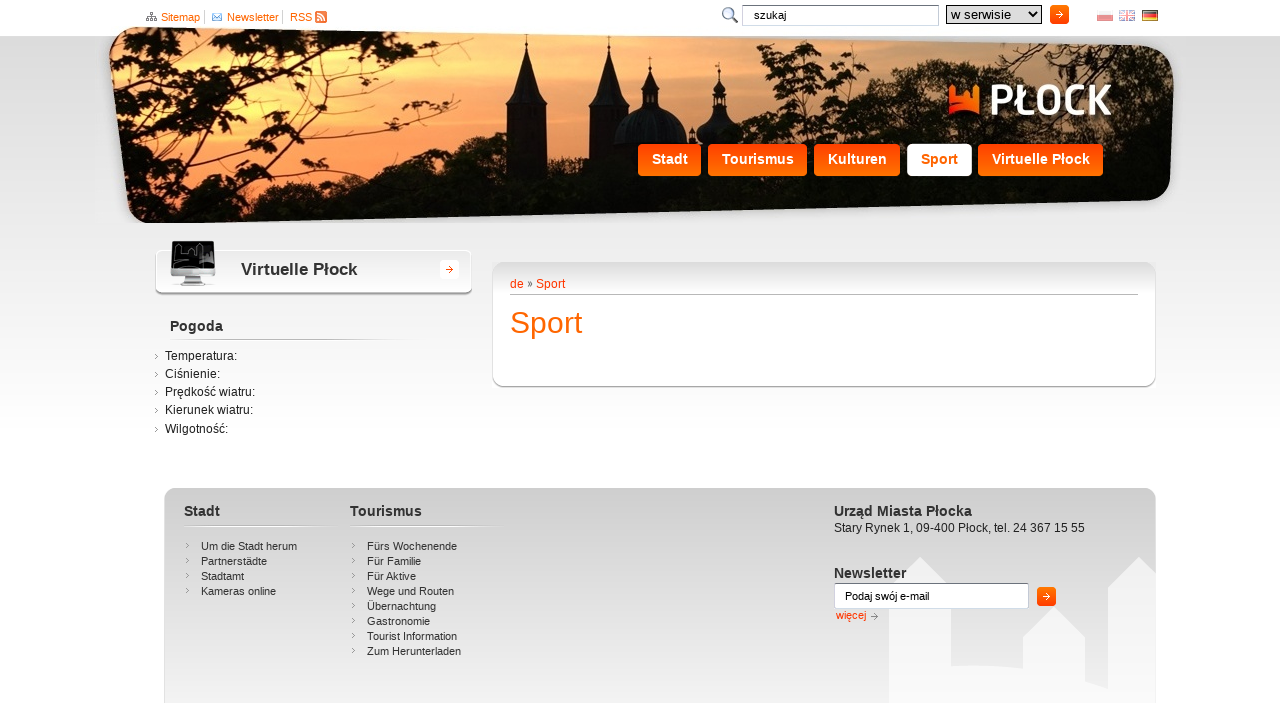

--- FILE ---
content_type: text/html; charset=utf-8
request_url: http://old.plock.eu/de/sport_de.html
body_size: 3460
content:
<?xml version="1.0" encoding="utf-8"?>
<!DOCTYPE html PUBLIC "-//W3C//DTD XHTML 1.0 Transitional//EN" "http://www.w3.org/TR/xhtml1/DTD/xhtml1-transitional.dtd">
<html xmlns="http://www.w3.org/1999/xhtml" xml:lang="de" lang="de">
	<head>
		<base href="http://old.plock.eu/" />
		<title>Sport - Portal Integracyjny PŁOCK</title>
		<meta http-equiv="Content-Language" content="de" />
		<meta http-equiv="Content-Type" content="text/html; charset=utf-8" />
		<meta http-equiv="Content-Style-Type" content="text/css" />
		<meta name="author" content="KAMIKAZE Agencja Interaktywna" />
		<meta name="keywords" content="" />
		<meta name="description" content="" />
			<link rel="alternate" type="application/rss+xml" href="http://old.plock.eu/de/artiklen/rss,23.xml" title="Artykuły" />
				<link rel="stylesheet" type="text/css" href="./css/style.css" media="all" />
			<link rel="stylesheet" type="text/css" href="./css/common.css" media="all" />
							<script type="text/javascript" src="./js/external/mootools-1.2-core.js"></script>
					<script type="text/javascript" src="./js/common/common.js"></script>
					<script type="text/javascript" src="./js/common/swfobject.js"></script>
					<script type="text/javascript" src="./js/keyboard_navigation.js"></script>
					<script type="text/javascript" src="./js/main_menu_auto_width.js"></script>
					<script type="text/javascript" src="./js/external/mootools-1.2-assets.js"></script>
					<script type="text/javascript" src="./js/common/popup_image.js"></script>
			<script type="text/javascript" src="http://ajax.cdnjs.com/ajax/libs/json2/20110223/json2.js"></script>
	</head>
	<body>
				<div id="body-container">	
						<div id="wrapper">
				<p id="skipNav">
					<a href="de/sport_de.html#content">Przejdź do treści</a>
				</p>
				<div id="topNav">
					<h2 class="hidden">Zmiana języka</h2>
					<ul id="langs">
												<li>
							<a class="flag" id="pl" hreflang="pl" href="pl/" title="Zmień wersję językową na pl">Zmień wersję językową na pl</a>
						</li>
												<li>
							<a class="flag" id="en" hreflang="en" href="en/" title="Zmień wersję językową na en">Zmień wersję językową na en</a>
						</li>
												<li>
							<a class="flag active" id="de" hreflang="de" href="de/" title="Zmień wersję językową na de">Zmień wersję językową na de</a>
						</li>
											</ul>
					<h2 class="hidden">Wyszukiwarka</h2>
					<form action="de/suche.html" method="get">
	<div>
		<p class="form-item input-text">
						<label for="targeted-search-component-global_search_query" class="hidden">Szukana fraza:</label> 
			<input class="text-input" type="text" id="targeted-search-component-global_search_query" name="search_query" value="szukaj"/>

						<label for="targeted-search-component-search_target" class="hidden">Szukaj w</label>
			<span class="field-select">
				<span class="field">
					<select name="search_target" id="targeted-search-component-search_target">
												<option value="5">w serwisie</option>
												<option value="8">Stadt</option>
												<option value="13">Tourismus</option>
												<option value="14">Investitionen</option>
											</select>
				</span>
			</span>
						
		</p>
		
		<p class="form-item input-submit">
			<input type="submit" value="Szukaj" class="asArrow" />
		</p>
	</div>
</form>
										<h2 class="hidden">Menu główne</h2>
					<ul>
						<li class="first"><a href="de/sitemap_de.html" 
								class="withIcon sitemap" title="Sitemap"
								>Sitemap</a></li><li><a href="de/newsletter_de.html" 
								class="withIcon newsletter" title="Newsletter"
								>Newsletter</a></li><li><a href="de/artiklen/rss,23.xml" class="withIcon rss" 
								title="Kanał RSS">RSS</a></li>											</ul>
				</div>
				<div id="header">
					<div id="headerBackground" class="night">
						<a href="#" id="homeLink">Strona główna</a>
						<div id="priNav">
							<h2 class="hidden">Menu główne</h2>
							<ul class="level_0">

		
				
	                
	
	<li class="first "><a href="de/stadt.html" title="Stadt">
					Stadt
			</a>
	<ul class="level_1">

		
				
	                
	
	<li class="first "><a href="de/um_die_stadt_herum.html" title="Um die Stadt herum">
					<span class="page-icon"
	style="background-image: url('./img/page_icons_white/o_miescie.png')"
>&nbsp;</span>
Um die Stadt herum
			</a>
	</li>
	
	
				
	                
	
	<li class=""><a href="de/partnerstdte.html" title="Partnerstädte">
					<span class="page-icon"
	style="background-image: url('./img/page_icons_white/miasto.png')"
>&nbsp;</span>
Partnerstädte
			</a>
	</li>
	
	
				
	                
	
	<li class=""><a href="de/stadtamt.html" title="Stadtamt">
					<span class="page-icon"
	style="background-image: url('./img/page_icons_white/wladze_miasta.png')"
>&nbsp;</span>
Stadtamt
			</a>
	</li>
	
	
				
	                
	
	<li class="last "><a href="de/kameras_online.html" title="Kameras online">
					<span class="page-icon"
	style="background-image: url('./img/page_icons_white/miasto.png')"
>&nbsp;</span>
Kameras online
			</a>
	</li>
	
</ul>
</li>
	
	
				
	                
	
	<li class=""><a href="de/tourismus.html" title="Tourismus">
					Tourismus
			</a>
	<ul class="level_1">

		
				
	                
	
	<li class="first "><a href="de/frs_wochenende.html" title="Fürs Wochenende">
					<span class="page-icon"
	style="background-image: url('./img/page_icons_white/na_weekend.png')"
>&nbsp;</span>
Fürs Wochenende
			</a>
	</li>
	
	
				
	                
	
	<li class=""><a href="de/fr_familie.html" title="Für Familie">
					<span class="page-icon"
	style="background-image: url('./img/page_icons_white/dla_rodziny.png')"
>&nbsp;</span>
Für Familie
			</a>
	</li>
	
	
				
	                
	
	<li class=""><a href="de/fr_aktive.html" title="Für Aktive">
					<span class="page-icon"
	style="background-image: url('./img/page_icons_white/dla_aktywnych.png')"
>&nbsp;</span>
Für Aktive
			</a>
	</li>
	
	
				
	                
	
	<li class=""><a href="de/wege_und_routen.html" title="Wege und Routen">
					<span class="page-icon"
	style="background-image: url('./img/page_icons_white/turystyka.png')"
>&nbsp;</span>
Wege und Routen
			</a>
	</li>
	
	
				
	                
	
	<li class=""><a href="de/bernachtung.html" title="Übernachtung">
					<span class="page-icon"
	style="background-image: url('./img/page_icons_white/noclegi.png')"
>&nbsp;</span>
Übernachtung
			</a>
	</li>
	
	
				
	                
	
	<li class=""><a href="de/gastronomie.html" title="Gastronomie">
					<span class="page-icon"
	style="background-image: url('./img/page_icons_white/gastronomia.png')"
>&nbsp;</span>
Gastronomie
			</a>
	</li>
	
	
				
	                
	
	<li class=""><a href="de/tourist_information_de.html" title="Tourist Information">
					<span class="page-icon"
	style="background-image: url('./img/page_icons_white/turystyka.png')"
>&nbsp;</span>
Tourist Information
			</a>
	</li>
	
	
				
	                
	
	<li class="last "><a href="de/_zum_herunterladen.html" title="Zum Herunterladen">
					<span class="page-icon"
	style="background-image: url('./img/page_icons_white/turystyka.png')"
>&nbsp;</span>
Zum Herunterladen
			</a>
	</li>
	
</ul>
</li>
	
	
				
	                
	
	<li class=""><a href="de/kulturen.html" title="Kulturen">
					Kulturen
			</a>
	<ul class="level_1">

		
				
	                
	
	<li class="first "><a href="de/museen.html" title="Museen">
					<span class="page-icon"
	style="background-image: url('./img/page_icons_white/muzeum.png')"
>&nbsp;</span>
Museen
			</a>
	</li>
	
	
				
	                
	
	<li class="last "><a href="de/kulturinstitutionen.html" title="Kulturinstitutionen">
					<span class="page-icon"
	style="background-image: url('./img/page_icons_white/kultura.png')"
>&nbsp;</span>
Kulturinstitutionen
			</a>
	</li>
	
</ul>
</li>
	
	
				
	                
	
	<li class="current"><a href="de/sport_de.html" title="Sport">
					Sport
			</a>
	<ul class="level_1">

		
				
	                
	
	<li class="first "><a href="de/handballspiel.html" title="Handballspiel">
					<span class="page-icon"
	style="background-image: url('./img/page_icons_white/pilka_reczna.png')"
>&nbsp;</span>
Handballspiel
			</a>
	</li>
	
	
				
	                
	
	<li class=""><a href="de/fuballspiel.html" title="Fußballspiel">
					<span class="page-icon"
	style="background-image: url('./img/page_icons_white/pilka_nozna.png')"
>&nbsp;</span>
Fußballspiel
			</a>
	</li>
	
	
				
	                
	
	<li class=""><a href="de/die_plocker_fuballakademie.html" title="Die Plocker Fußballakademie">
					<span class="page-icon"
	style="background-image: url('./img/page_icons_white/plocka_akademia_pilki_noznej.png')"
>&nbsp;</span>
Die Plocker Fußballakademie
			</a>
	</li>
	
	
				
	                
	
	<li class="last "><a href="de/sportsttten.html" title="Sportstätten">
					<span class="page-icon"
	style="background-image: url('./img/page_icons_white/obiekty_sportowe.png')"
>&nbsp;</span>
Sportstätten
			</a>
	</li>
	
</ul>
</li>
	
	
				
	                
	
	<li class="last "><a href="de/virtuelle_plock.html" title="Virtuelle Płock">
					Virtuelle Płock
			</a>
	</li>
	
</ul>

						</div>
						<div id="subMenuBg"></div>
					</div>
				</div>
								<div id="content">
										<div class="contentBox withDarkBg">
						<div class="contentBoxInner">
							<div class="boxContent">
																<ul class="path">
	<li class="first">
		<a href="de/index_de.html">de</a>
	</li> 
	<li>
		<a href="de/sport_de.html">Sport</a>
	</li> 
</ul>
<hr />

								<h1 class="pageTitle">Sport</h1>

							</div>
						</div>
						<div class="contentBoxBottom"></div>
					</div>
					<div class="clear"></div>
										<br class="clear" />
				</div>
				<div class="sidebar">
										<div>
						<ul>
		<li class="ctaWrapper">
		<a href="de/virtuelle_plock.html" title="Virtuelle Płock">
			<span>Virtuelle Płock</span>
			<img src="./files/3/9f8f7962d0e924a716fee643c934549a.png" alt="Virtuelle Płock"/>
		</a>
	</li>
	
	</ul>
					</div>
										<div class="weather" id="weather">
													<h2>Pogoda</h2>
							<div class="weather-component">
	<img src="" alt="" />
	<ul>
		<li>Temperatura: </li>
		<li>Ciśnienie: </li>
		<li>Prędkość wiatru: </li>
		<li>Kierunek wiatru: </li>
		<li>Wilgotność: </li>
	</ul>
	<div class="clear"></div>
</div>	
											</div>
															<div class="sidebarBox">
						
					</div>
									</div>
				<div class="clear"></div>
				<div id="footer">
					<div id="footerBox">
						<div id="footerInner">
							<div class="box rFloated">
								<h2>Urząd Miasta Płocka</h2>
								

<div class="text ">

	Stary Rynek 1, 09-400 Płock, tel. 24 367 15 55<br />

	
</div>

								<div class="newsletter-component">
	<form action="de/newsletter_de.html" method="post">
		<h2>Newsletter</h2>
		<div>
			<label for="newsletter-component-email">Adres e-mail</label>
			<input type="text" class="text-input" name="email" id="newsletter-component-email" value="Podaj swój e-mail" />
			<input type="submit" value="Zapisz się" />
		</div>
				<p>
			<a href="de/newsletter_de.html" 
				title="Szczegóły newsletter'a"
				class="details"
			>więcej</a>
		</p>
			</form>
</div>
								
							</div>
														<div class="box">
								<h2>Stadt</h2>	
<ul class="level_0">

		
				
	                
	
	<li class=""><a href="de/um_die_stadt_herum.html" title="Um die Stadt herum">
					Um die Stadt herum
			</a>
	</li>
	
	
				
	                
	
	<li class=""><a href="de/partnerstdte.html" title="Partnerstädte">
					Partnerstädte
			</a>
	</li>
	
	
				
	                
	
	<li class=""><a href="de/stadtamt.html" title="Stadtamt">
					Stadtamt
			</a>
	</li>
	
	
				
	                
	
	<li class="last "><a href="de/kameras_online.html" title="Kameras online">
					Kameras online
			</a>
	</li>
	
</ul>

							</div>
														<div class="box">
								<h2>Tourismus</h2>	
<ul class="level_0">

		
				
	                
	
	<li class=""><a href="de/frs_wochenende.html" title="Fürs Wochenende">
					Fürs Wochenende
			</a>
	</li>
	
	
				
	                
	
	<li class=""><a href="de/fr_familie.html" title="Für Familie">
					Für Familie
			</a>
	</li>
	
	
				
	                
	
	<li class=""><a href="de/fr_aktive.html" title="Für Aktive">
					Für Aktive
			</a>
	</li>
	
	
				
	                
	
	<li class=""><a href="de/wege_und_routen.html" title="Wege und Routen">
					Wege und Routen
			</a>
	</li>
	
	
				
	                
	
	<li class=""><a href="de/bernachtung.html" title="Übernachtung">
					Übernachtung
			</a>
	</li>
	
	
				
	                
	
	<li class=""><a href="de/gastronomie.html" title="Gastronomie">
					Gastronomie
			</a>
	</li>
	
	
				
	                
	
	<li class=""><a href="de/tourist_information_de.html" title="Tourist Information">
					Tourist Information
			</a>
	</li>
	
	
				
	                
	
	<li class="last "><a href="de/_zum_herunterladen.html" title="Zum Herunterladen">
					Zum Herunterladen
			</a>
	</li>
	
</ul>

							</div>
														<div class="box">
								
							</div>
													</div>
						<div id="footerBoxBottom"></div>
					</div>
				</div>
				<div id="footerSign">

</div>
				<div class="copyrights">
					Wykonanie: <a href="http://kamikaze.com.pl/" rel="external">Kamikaze</a>
				</div>
			</div>
		</div>
		<script type="text/javascript">
			
			if (typeof(I18n) == 'undefined') {
				var I18n = {};
			}
			
			
			I18n['zdjęcie'] = 'zdjęcie';
			I18n['zamknij'] = 'zamknij';
		</script>
		<script type="text/javascript">
		
		  var _gaq = _gaq || [];
		  _gaq.push(['_setAccount', 'UA-24781595-2']);
		  _gaq.push(['_trackPageview']);
		
		  (function() {
		    var ga = document.createElement('script'); ga.type = 'text/javascript'; ga.async = true;
		    ga.src = ('https:' == document.location.protocol ? 'https://ssl' : 'http://www') + '.google-analytics.com/ga.js';
		    var s = document.getElementsByTagName('script')[0]; s.parentNode.insertBefore(ga, s);
		  })();
		
		</script>		



<!-- (c) 2008 Gemius SA / gemiusHeatMap(GHM+XY) / http://www.plock.eu -->
<script type="text/javascript">
var ghmxy_align = 'center';
var ghmxy_type = 'absolute';
var ghmxy_identifier = 'bV2anwNxW_Aa4uRFVMX1pJQJ7_Z661uJbBB3jE39EWj.B7';
</script>
<script type="text/javascript" src="http://ghmpl.hit.gemius.pl/hmapxy.js"></script>



	</body>
</html>

--- FILE ---
content_type: text/css
request_url: http://old.plock.eu/css/style.css
body_size: 9127
content:
html, body, div, span, 
h1, h2, h3, h4, h5, h6, p, a, cite, code, img, dl, dt, dd, ol, ul, li,
fieldset, form, label, legend, table, caption, tbody, tfoot, thead, tr, th, td, abbr {
	margin: 0;
	padding: 0;
	font-weight: inherit;
	font-style: inherit;
	font-family: inherit;
}

html {
	margin: 0;
	padding: 0;	
	height: 100%;
}

body {
	font-size: 12px;
	font-family: Arial, Verdana, Sans-serif;
	margin: 0;
	padding: 0;
	color: #222;
	height: 100%;
}


/* reset styles */
abbr {
	border: 0px;
	text-decoration: none;
}
table {
	border-collapse: separate;
	border-spacing: 0;
}
caption, th, td {
	text-align: left;
	font-weight: normal;
}
blockquote:before, blockquote:after,
q:before, q:after { content: ""; }
blockquote, q { quotes: "" ""; }
.clear { clear: both; margin: 0 !important; font-size: 0.01em; height: 0;}
a img, fieldset { border: 0; }
li.last { border: 0 !important; }
ul, ol { list-style: none; }

#body-container {
	background: #fff url(../img/html_bg.png) 0 36px repeat-x;	
}

/* useful classes and styles */
.striked {
	font-style: normal;
	text-decoration: line-through;	
}
.rFloated { float: right !important; }
.lFloated { float: left !important; }
.center { text-align: center !important; }
.right { text-align: right !important; }
.left { text-align: left !important; }
.inline { 
    display: inline-block !important; 
    vertical-align: middle !important; 
}
.active { 
    text-decoration: none !important;
    cursor: default !important;
}
.asUppercase { text-transform: uppercase !important; }
.withIcon { 
	display: inline-block;
	background: transparent url(../img/pictograms_bgs.png) 0 0 no-repeat; 
}
.noMargin { margin: 0 !important; }

.newsletter-component label,
.hidden {
	display: none !important;
}

.field-select .field {
	display: inline-block;
}
#content .field-select .field select {
	width: 158px;
	height: 20px;
	position: absolute;
	left: 0;
	top: 0;
	vertical-align: top;
	font-size: 1em;
	/*opacity: 0;*/
	-khtml-opacity:0; 
	-moz-opacity:0; 
	-ms-filter:"alpha(opacity=0)";
	filter:alpha(opacity=0);
	filter: progid:DXImageTransform.Microsoft.Alpha(opacity=0);
	opacity:0;
	z-index: 2;
	cursor: pointer;
}
.field-select .faux {
	display: inline-block;
	width: 100%;
	height: 17px;
	padding: 5px 0 0 0;
	float: none;
	position: absolute;
	left: 0;
	top: 0;
	background: transparent url(../img/customSelectArrow_bg.png) 94% 60% no-repeat;
	border: none;
	color: #777;
	z-index: -1;
	cursor: pointer;
}

#content .field-select .faux { z-index: 0; }
.sidebar .field-select .field { height: 22px; }
.sidebar .field-select .faux { background-position: 90% 50%; }

.field-select:hover .faux { color: #000; }

.field-select .faux span {
	height: auto;
	background: transparent;
	border: none;
	overflow: hidden;
	text-align: left;
	margin-left: 5px;
}

input[type=text]:focus,
input[type=password]:focus,
textarea:focus { color: #000; }

input[type=button], 
input[type=submit] { 
    cursor: pointer;
    vertical-align: middle;
}

input[type=submit] {
	border: 0;
	color: #fff;
	background: #ff3c00	url(../img/submitButton_bg.png) 0 0 repeat-x;	
	padding: 0.25em 0.75em;
	margin: 0.25em 0;
}

input[type=submit].search {
	margin: 0 0 0 0;
	padding: 0 0 2px 0;
	border: 0;
	width: 65px;
	height: 22px;
	line-height: 22px;
	text-indent: -7px;
	background: url(../img/submit_button_search_bg.png) 0 0 no-repeat;
}

input[type=submit].newsletter.submit {
	margin: 0 0 0 0;
	padding: 0 0 2px 0;
	border: 0;
	width: 65px;
	height: 22px;
	line-height: 22px;
	text-indent: -7px;
	background: url(../img/submit_button_search_bg.png) 0 0 no-repeat;
}

.newsletter-component input[type=submit],
input[type=submit].asArrow {
	text-indent: -3000px;
	width: 19px;
	height: 19px;
	background: transparent url(../img/submitArrow_bg.png) 0 0 no-repeat;
	margin-left: 5px;
	color: #fff;
	font-size: 1px;
}

.newsletter-component input[type=submit] {
	*position: relative;
	*top: -6px;
	*left: 5px;
}

input[type=submit].withArrow {
	padding: 0 0 0 8px;
	width: 65px;
	height: 22px;
	background: transparent url(../img/submitWithArrow_bg.png) 0 0 no-repeat;
	text-align: left;
}


input[type=button] {
	text-indent: -3000px;
	border: 0;
	width: 19px;
	height: 19px;
	background: transparent url(../img/pictograms_bgs.png) 0 -404px no-repeat;	
}

#topNav input[type=text] { margin-right: 0.35em; }


a:link {
	color: #ff3700;
	text-decoration: none;	
}
a:hover { text-decoration: underline; }
a:visited { 
	color: #666;
	text-decoration: none;
}

.newsArchive a:visited,
.newsBox a:visited {
	color: #ff3700;
}

a:visited:hover { text-decoration: underline; }
a.noVis, #tagsBox a { 
	color: #ff3700 !important;
}

#skipNav {
	position: absolute;	
	top: 0;
	left: -3000px;
}
	

#wrapper {
	width: 1090px;
	margin: 0 auto;
	position: relative;
}

#topNav {
	padding-top: 5px;
	height: 31px;
	padding-left: 2em;
}

#topNav #langs {
	float: right; 
}

#langs a {
	background-image: url(../img/pictograms_bgs.png);
	width: 16px;
	height: 11px;
	display: block;
	float: left;
	text-indent: -3000px;
	margin: 7px 0.45em 0 0.25em;
	background-repeat: no-repeat;
	/*opacity: 0.5;*/
	-khtml-opacity:.50; 
	-moz-opacity:.50; 
	-ms-filter:"alpha(opacity=50)";
	filter:alpha(opacity=50);
	filter: progid:DXImageTransform.Microsoft.Alpha(opacity=0.5);
	opacity:.50;
}
#langs a:hover,
#langs a.active {
	/*opacity: 1;*/
	-khtml-opacity:1; 
	-moz-opacity:1; 
	-ms-filter:"alpha(opacity=100)";
	filter:alpha(opacity=100);
	filter: progid:DXImageTransform.Microsoft.Alpha(opacity=1);
	opacity:1;
}


#pl { background-position: 0 -334px; }
#en { background-position: 0 -272px; }
#de { background-position: 0 -303px; }



#topNav form { float: right; }
#topNav form > div { 
	height: 100%; 
	padding-left: 20px;
	background: transparent url(../img/pictograms_bgs.png) 0 -234px no-repeat;
}

	#topNav form p {
		display: inline;
	}

	#topNav form > div * {
		vertical-align: top;
	}

#topNav ul { 
	list-style: none; 
	display: block;
	float: left;
	margin: 5px 2em 0 2em;
}
#topNav a {	font-size: 11px; }
#topNav li {
	display: inline;
	border-left: 1px solid #d2d2d2;
	padding-left: 4px;
	*padding-left: 8px;
}

#topNav #langs li,
#topNav li.first {
	display: inline;
	border-left: 0;
	padding-left: 0;
}

#topNav ul a { color: #f60; margin: 0 0.3em; }
#topNav ul a:hover { text-decoration: underline; }
#topNav ul a.withIcon { padding-left: 15px; }
#topNav ul a.sitemap { background-position: 0 -147px; }
#topNav ul a.newsletter { background-position: 0 -175px; }
#topNav ul a.rss { 
	background-position: 100% -205px; 
	padding: 0 15px 0 0;
}

#header {
	height: 202px;
	position: relative;
	z-index: 20;
}


#headerBackground {
	width: 1091px;
	height: 197px;
	position: absolute;
	top: -10px;
	left: 0;
	background: transparent url('../img/header_background_day.jpg') 0 0 no-repeat;
}

#headerBackground.night {
	background-image: url('../img/header_background_night.jpg');
}

#homeLink {
	text-indent: -9999px;
	display: block;
	width: 190px;
	height: 60px;
	position: absolute;
	right: 65px;
	top: 43px;
}

#priNav {
	position: absolute;
	height: 32px;
	width: 878px;
	left: 132px;
	top: 115px;
	font-size: 14px;
}

#priNav a {
	color: inherit;
	color: #fff;
	padding: 0 9px 0 16px;
	background: transparent url(../img/background_primary_navigation.png) 0 0 no-repeat;
	display: block;
	height: 36px;
	line-height: 36px;
	font-weight: bold;
	text-decoration: none;
}

#priNav ul.level_0 {
	float: right;
}

#priNav ul.level_0 li {
	float: left;
	height: 36px;
	background: green;
	margin-left: 3px;
	padding: 0 6px 0 0;
	background: transparent url(../img/background_primary_navigation.png) right -36px no-repeat;
}

#priNav ul.level_0 li.current,
#priNav ul.level_0 li.rolledDown,
#priNav ul.level_0 li.keypressed,
#priNav ul.level_0 li:hover {
	background-position: right -108px;
	position: relative;
}

#priNav ul.level_0 li.current a,
#priNav ul.level_0 li.rolledDown a,
#priNav ul.level_0 li.keypressed a,
#priNav ul.level_0 li:hover a {
	background-position: 0 -72px;
	color: #ff6501;
}

#thumbsWrapper {
	float: right;
	width: 130px;	
}
#thumbsWrapper img { display: block; }
#thumbsWrapper a {
	display: block;
	margin: 0 0 9px 0;	
	/*opacity: 0.6;*/
	-khtml-opacity:.60; 
	-moz-opacity:.60; 
	-ms-filter:"alpha(opacity=60)";
	filter:alpha(opacity=60);
	filter: progid:DXImageTransform.Microsoft.Alpha(opacity=0.6);
	opacity:.60;
}
#thumbsWrapper a:hover,
#thumbsWrapper a.active {
	/*opacity: 1;*/
	-khtml-opacity:1; 
	-moz-opacity:1; 
	-ms-filter:"alpha(opacity=100)";
	filter:alpha(opacity=100);
	filter: progid:DXImageTransform.Microsoft.Alpha(opacity=1);
	opacity:1;
}

.bigPhotoWrapper {
	height: 310px;
	margin-right: 138px;	
	position: relative;
}
.bigPhotoWrapper img {
	position: absolute;
	z-index: 0;
	top: 0px;
	left: 0;	
}

.bigPhotoWrapper.active {
	display: block;
}

.bigPhotoWrapper.inactive {
	display: none;
}

.descriptionBox {
	position: absolute;
	bottom: 0;
	left: 0;
	z-index: 1;
	background: transparent url(../img/opacityWhite85_bg.png) 0 0 repeat;	
	color: #666;
	padding: 10px;
	width: 480px !important;
	width: 500px;
}

#content .descriptionBox h2 { margin: 0; }
#content .descriptionBox p { margin: 0; }
#content .descriptionBox .date { 
	margin-bottom: 0.5em; 
	margin-top: 0;
}

.descriptionBox h2 a { 
	font-size: 16px;
	font-weight: bold; 
}


/* typo */

#content h1,
#content h2 { color: #f60; }

#content h1 {
	font-size: 30px;
	margin: 0 0 0.15em 0;
	padding-bottom: 0.5em;	
}

#content h2 { 
	font-size: 19px;
	margin: 1em 0 0 0;
}
#content h2 span {
	font-size: 11px;
	color: #333;	
}
.star {	
	display: inline-block;
	width: 16px;
	height: 13px;
	background: transparent url(../img/star_bg.png) 0 50% no-repeat;
	vertical-align: middle;
	margin-top: -4px;
	text-indent: -9999px;
}

#content h3 {
	font-size: 16px;
	color: #333;
	margin: 1em 0 0.35em 0;	
}

#content h3.noMargin {
	font-size: 14px;
	font-weight: bold;	
}

#content .newsBox h2,
.sidebar h2,
#footer h2 {
	font-size: 14px;
	font-weight: bold;
	color: #333;	
	margin: 0 0 0.15em 0;
}

.sidebar h2 { clear: both; }

h2 a { font-weight: normal; }

#content .text p {
	color: #333;	
	margin: 1.4em 0 1.75em 0;
	line-height: 1.5;
}

#content .ilu img { border: 4px #d7d1c7 solid; }
#content .ilu p { 
	font-size: 11px; 
	padding: 0 0.15em;
}


#content .text p a { text-decoration: underline; }
#content .text p a:hover { color: #555; }

/*
#content ul, #content ol {
	margin: 0.5em 0 2.5em 0;	
}
#content ul { list-style: none; }
#content li { margin: 0.5em 0; }
#content ul li {
	background: transparent url(../img/pictograms_bgs.png) 0 -120px no-repeat;
	padding-left: 14px;	
}
#content ol { margin-left: 1.5em; }
*/

#content span.date {
	font-size: 11px;
	display: block;
	margin: -0.85em 0 1.4em 0;
	color: #333;
}
#content .newsBox .date { 
	color: #666; 
	margin-top: 0;
} 

#content .date a { margin: 0 0.25em; }

.sidebar .date, 
#content .newsBox .date {
	font-size: 10px;
	display: block;
	margin: 0 0 0.35em 0;		
}
.sidebar .date { 
	color: #717171;
	margin: 0.25em 0 1em 0; 
}
.contentBox span.date { color: #888; }

#content .newsArchive .date { 
	margin-top: 0;
	margin-bottom: 0.5em; 
	color: #888;
}


.orangeArrow {
	display: inline-block;
	vertical-align: middle;
	text-indent: -3000px;	
	width: 8px;
	background: transparent url(../img/pictograms_bgs.png) 0 -21px no-repeat;	
	margin: 0 0.15em;
}

.newsletter-component a.details,
.greyArrow {
	display: inline-block;
	vertical-align: middle;	
	padding-right: 12px;
	background: transparent url(../img/pictograms_bgs.png) 100% -47px no-repeat;	
	font-size: 11px;
	margin: 0 0.15em;
}

/* sidebar */

.sidebar {
	clear: left;
	float: left;
	padding-left: 60px;
	width: 317px;
}

.sidebar .sidebarBox {
	width: 320px;
	margin: 2em 0 2em 0;
	position: relative;	
}

.sidebar .sidebarBox .boxContent { 
	padding: 4px 5px;
	background: transparent url(../img/sidebarBoxTop_bg.png) 0 0 no-repeat;
}

.sidebar .sidebarBoxInner {		
	background: #fff url(../img/sidebarBoxMiddle_bg.png) 0 0 repeat-y;
	overflow: hidden;
	position: relative;
	left: 0;
	top: 0;
	z-index: 1;
}
.sidebar .sidebarBoxBottom {
	position: absolute;
	left: 0;
	bottom: 0;
	width: 319px;
	height: 14px;
	background: #fff url(../img/sidebarBoxBottom_bg.png) 0 0 repeat-y;
	z-index: 2;
}




.sidebar .ctaWrapper {
	display: block;
	width: 307px;
	height: 46px;
	background: transparent url(../img/cta_bg.png) 0 0 no-repeat;	
	font-size: 17px;
	position: relative;
	margin: 0 0 1.3em 0;
}

.ctaWrapper a { 
	font-weight: bold;
	position: absolute;
	top: -18px;
	left: 0;
	width: 71%;
	display: block;
	height: 48px;
	color: #333;
	padding: 8px 0 0 86px;
}

.ctaWrapper a img { 
	position: absolute;
	top: 7px;
	left: 3px;
}

.cta { background-position: 15px 6px; }
.cta.wirtualny_p__ock { background-position: 15px 6px; }
.cta.plan_multimedialny { background-position: 15px -64px; }
.cta.sygna__y_p__ockie { background-position: 15px -133px; }
.cta.miasto____yje { background-position: 3px -332px; }
.cta.fundusze_ue { background-position: 20px -545px; }
.cta.rozw__j_miasta { background-position: 10px -485px; }

.ctaWrapper a:hover { 
	color: #f60; 
	text-decoration: none;
}

.ctaWrapper a span {
	display: block;
	width: 97%;
	padding-top: 20px;
	background: transparent url('../img/pictograms_bgs.png') 100% -345px no-repeat;
}

.sidebar h2 {
	background: transparent url('../img/sep01_bg.png') 0 100% no-repeat;	
	padding-bottom: 0.5em;
	margin: 1em 0 0.25em 15px;
	padding-left: 0;
}
.sidebar .contentBox h2 { margin-top: 0.5em; }

.sidebar .sidebarBox ul {
	list-style: none;
	margin: 0.6em 0 1.75em 15px;
}	

.boxContent .text li,
.boxContent .articleWrapper li,
.sidebar .sidebarBox li, 
.sidebar .sidebarBox dt,
.sidebar li
{ 
	margin: 0.35em 0; 
	padding-left: 10px;
	background: transparent url(../img/bulletGrey_bg.png) 0 5px no-repeat;	
}
.sidebar .sidebarBox li { background-position: 0 7px; }
.sidebar .sidebarBox ul ul li { background-position: 0 4px; }

.sidebar .sidebarBox ul a {
	font-size: 11px;
	color: #ff3700;
}

.sidebar .sidebarMenu a { font-size: 12px; }
.sidebarMenu > ul > li { border-bottom: 1px #dedede solid; }
.sidebarMenu ul li { margin: 0.5em 0; }
.sidebar .sidebarMenu > ul > li > a {
	display: block;
	padding: 3px 5px 5px 10px;	
	background-position: 0 -115px;
}
.sidebar .sidebarMenu .current > a {
	font-weight: bold;
	color: #333;	
	background-position: 0 -90px;
}
.sidebarMenu ul {
	margin: 0em 0 1em 1.5em !important;
}

.sidebarMenu ul a {
	font-weight: bold;
}

.sidebar .infoBox {
	margin-bottom: 0;
	margin-left: 10px;	
	padding: 5px 0 10px 72px;
}

.orange {
	color: #f60;
}

.sidebar .infoBox h2 {
	background-image: none;
	padding: 0;
	margin-bottom: 0;
	margin-left: 0;	
}
.sidebar .infoBox ul { 
	margin-top: 0; 
	margin-left: 0;
}
.sidebar .infoBox li { margin: 0.4em 0; }

#working_hours {
	min-height: 60px;
	background: transparent url(../img/icons_bgs.png) 0 -188px no-repeat;
}

#sms {
	min-height: 59px;
	background: transparent url(../img/icons_bgs.png) 0 -388px no-repeat;
}

#contest {
	min-height: 70px;
	background: transparent url(../img/icon_contest.png) 20px 22px no-repeat;
}

#work_at_ump {
	min-height: 67px;
	background: transparent url("../img/icon_work_at_ump.png") 10px 10px no-repeat;
}

.sidebar p {
	font-size: 12px;
	margin: 0.5em 0;	
}

#tagsBox { 
	width: 60%; 
	margin: 1.1em 0 1.1em 10px;
}
#tagsBox a { 
	margin: 0 0.15em; 
	line-height: 1.3;
}

#newsList { width: 60%; }

#monthListAddons a { font-size: 12px; }
#monthListAddons { 
	line-height: 1.75em;
	margin-left: 15px !important;
}

.sidebar .monthList { 
	width: 100px;
	font-size: 12px;
	overflow: hidden; 
	float: left;
	margin-top: 0;
	margin-left: 30px !important;
}

.sidebar .sidebarBox ul.monthList {
	margin-bottom: 0.6em;
}

.sidebar .monthList a { font-size: 12px; }

.sidebar .monthListAddons {
	margin-left: 15px;
	margin-bottom: 0;
}

.sidebar form {
	display: block;
	margin: 1em 0 3em 15px;
}
.sidebar > div,
.sidebar form > div
{
	margin: 1em 0;
}
.sidebar form input[type=text] { width: 220px; }
.sidebar form .monthSelector { width: 146px; }


.sidebar form .js-select {
	margin-right: 5px;
}

/* content */

#content {
	float: right;
	position: relative;
	z-index: 10;
	right: 29px;
}

#content hr {
	border: 0;
	height: 1px;
	background-color: #b8b8b8;	
	margin: 0 0 0.9em 0;
}

#content .path {
	list-style: none;	
	overflow: hidden;
	margin-bottom: 0.25em;
	margin-top: 0;
}
#content .path li.first {
	padding: 0;
	background: none;
}
#content .path li { 
	float: left; 
	background: url('../img/pathArrow_bg.png') 3px 50% no-repeat;
	padding-left: 12px;
}

.path .active { 
	color: #555 !important;
	text-decoration: underline !important; 
}
 
 
#content .contentBox {
	width: 664px;
	margin: 2em 0;
	position: relative;
}

#content #splashBox { margin-top: 0 !important; }

#content #splashBox .boxContent {
	padding: 10px 11px 10px 11px !important;
	background: transparent url(../img/splashBoxTop_bg.png) 0 0 no-repeat;
}

#content .withDarkBg .boxContent { background: transparent url(../img/splashBoxTop_bg.png) 0 0 no-repeat !important; }
	

#content .contentBox .boxContent { 
	padding: 15px 18px;
	background: transparent url(../img/contentBoxTop_bg.png) 0 0 no-repeat;
	position: relative;
}

#content .contentBoxInner {		
	background: #fff url(../img/contentBoxMiddle_bg.png) 0 0 repeat-y;
	overflow: hidden;
	position: relative;
	left: 0;
	top: 0;
	z-index: 1;
}

#content .contentBoxBottom {
	width: 664px;
	height: 14px;
	background: #fff url(../img/contentBoxBottom_bg.png) 0 0 repeat-y;
}

.contentBox .articleWrapper {
	padding: 0 0.1em;
}

.text.with-gallery,
.contentBox .articleWrapper.with-gallery {
	padding: 0 0 0 12px;
	border-left: 1px solid #b8b8b8;
	width: 480px;
	float: left;
}

#content .articleWrapper p {
	margin: 1.4em 0 1.75em 0;
}

.newsBox {
	margin: 0.25em 1em 0.85em 0;
	padding-bottom: 0.25em;
}

.newsBox.odd {
	clear: both;
}

#content .newsBox p {
	height: auto !important;
	height: 45px;
	margin-top: 0;
}

#content p.right a.withIcon { margin-top: -3em; }

table {
	width: 100%;
	margin: 0.5em 0 2em 0;	
}
td { padding: 0.5em; }
td.first { width: 75%; }
tr.even td { background-color: #e8e8e8; }
td a { 
	font-weight: bold; 
	color: #f60;
}
td a:hover {
	text-decoration: none !important;
	color: #444;	
}
td a img { 
	margin-right: 1.25em;
	vertical-align: middle;
}

td a.download {
	width: 16px;
	height: 16px;
	text-indent: -3000px;
	background: transparent url(../img/pictograms_bgs.png) 0 -486px no-repeat;	
}

#content form {
	border-top: 1px #b8b8b8 solid;
	display: block;
	margin: 0.5em 0;	
}

#content form > div {
	width: 60%;
	margin: 1.5em 0;
}

#action {
	border: 1px solid transparent;
}

#content form.standard > div {
	margin: 0;
	padding: 1.5em 0 0 0;
}

#content form .field {
	display: inline-block;
	padding: 2px;
	min-width: 158px;	
}

#content form .field.marked { border: 1px #cc0101 solid; }

#content form label {
	color: #555;
	display: block;
	margin: 0 0 0.35em 0.35em;
}

#content form .field-checks label {
	margin-left: 0;
}

#content form em {
	font-style: normal;
	font-size: 11px;
	color: #cc0101;
	display: block;
}	

.newsArchive { margin: 0 0 2em 0; }
#content .newsArchive h3 { margin-bottom: 0.1em; }
#content .newsArchive p { margin-top: 0.15em; }

.paginationBottom {
	margin: 1em 0 0 0;
	padding: 2em;
	border-top: 1px #b8b8b8 solid;	
	text-align: center;
}
.paginationBottom a {
	display: inline-block;
	border: 1px #ddd solid;
	padding: 0.25em 0.75em;	
	margin: 0 0.2em;
}
.paginationBottom .pagArrow {
	background-position: 50% 50%;
	background-repeat: no-repeat;
	background-color: #fff;
	text-indent: -3000px;	
	padding: 0.25em 0.85em;
}
.paginationBottom .arrowLeft { background-image: url(../img/pagArrowLeft_bg.png); }
.paginationBottom .arrowRight { background-image: url(../img/pagArrowRight_bg.png); }

.paginationBottom a.active {
	color: #555 !important;	
}
.paginationBottom span { 
	font-size: 11px; 
	color: #444;
	margin-left: 0.25em;
}

#footer {
	background: transparent url(../img/footerBox_bg.png) 0 0 no-repeat;
	margin: 2em 0 0.5em 69px;
	position: relative;
}
#footerBoxBottom {
	position: absolute;
	left: 0;
	bottom: 0;
	width: 992px;
	height: 16px;
	background: transparent url(../img/footerBoxBottom_bg.png) 0 0 no-repeat;	
}

#footerInner {
	width: 100%;
	overflow: hidden;
	padding: 15px 20px;
	background: transparent url(../img/footer_bg.png) 93% 100% no-repeat;	
	min-height: 274px;
	height: auto !important;
	height: 274px;
}

#footer h2 	{}

#footer .box { float: left;	}
#footer .rFloated { margin-right: 120px; }

#footer .box ul {
	list-style: none;
	margin: 0.5em 1em 1.5em 0;
	padding-top: 1.15em;
	width: 154px;
	background: transparent url(../img/sep02_bg.png) -10px 0 no-repeat;
}

#footer ul a {
	color: #333;
	padding-left: 15px;
	font-size: 11px;
	line-height: 1.4;
	background: transparent url(../img/pictograms_bgs.png) 0 -121px no-repeat;	
	margin-left: 0.15em;
}

#footerLogotypes {
	width: 208px;
	height: 47px;
	background: transparent url(../img/footerLogotypes_bgs.png) 0 0 no-repeat;
	margin-top: 5em;	
}

#footer p {
	color: #666;
	font-size: 11px;	
}

#footer form {
	display: block;
	margin-top: 2.5em;	
}

#footerSign,
.copyrights {
	margin: 0 6em 0 40px;
	font-size: 10px;
	color: #666;
	padding: 0.5em 2em 2em 83px;
	float: left;
}

#footerSign a,
.copyrights a {
	color: #666;
}

.copyrights {
	float: right;
}

ul.images {
	overflow: hidden;
	list-style: none;
	padding: 0;
}

ul.images li {
	float: left;
	margin: 5px;
}

.captchaBox {
	width: 205px;
	height: 45px;	
}

.captchaImage {
	float: left;	
	width: 175px;
	height: 45px;
}

.captchaTools {
	float: right;
	padding-left: 8px;	
	width: 22px;
	height: 45px;		
}

.tag-cloud {
	padding: 0;
	
	list-style: none;
}

.tag-cloud li {
	display: inline;
	margin: 0 0.5ex;	
}

.tag-cloud li span {
	left: -999px;
	position: absolute;
	width: 990px;
}

.tag-cloud .not-popular {
	font-size: 0.8em;
}

.tag-cloud .popular {
	font-size: 1em;
}

.tag-cloud .very-popular {
	font-size: 1.3em;
}

.tag-cloud .ultra-popular {
	font-size: 1.8em;
}

.js-checkbox {
	width: 11px;
	height: 11px;
	background: url('../img/js_checkbox_background.png') 0 0 no-repeat;
	border: 1px solid #8b8f8e;
	float: left;
	clear: left;
	margin: 0 20px 19px 0;
	clear: both;
}

form .checkbox-field.long label.check {
	width: 300px;
}

.js-checkbox.checked {
	background: url('../img/js_checkbox_checked_background.png') 0 0 no-repeat;
}

.js-select {
	float: left;
	height: 24px;
	margin-bottom: 5px;
}

#js-select-targeted-search-component-search_target.js-select {
	height: 19px;
}

.js-select-text {
	width: 86px;
	height: 24px;
	background: url('../img/js_select_arrow.png') right 0 no-repeat;
	padding: 0 19px 0 5px;
	text-align: center;
	line-height: 24px;
	cursor: pointer;
	border: 1px solid #6b727c;
	border-left: 1px solid #d2d1df;
	border-right: 1px solid #c3cbd6;
	border-bottom: 1px solid #d0dce8;
	font-size: 11px;
}

form.offers-filter .js-select-text {
	width: 230px;
}

#targeted-search-component-global_search_query {
	height: 19px !important; /* even more imporatnt */
	line-height: 19px;
	padding-top: 0;
	background-image: none;
	border: 1px solid #6b727c;
	border-left: 1px solid #d2d1df;
	border-right: 1px solid #c3cbd6;
	border-bottom: 1px solid #d0dce8;
	font-size: 11px;
}

#js-select-targeted-search-component-search_target .js-select-text {
	height: 19px;
	line-height: 19px;
	background-position: right -2px;
	*margin-top: 1px;
}

.js-select-expand {
	display: none;
}

.js-select-list {
	margin: 0;
	padding: 0;
	border: 1px solid #c2c8d4;
	border-top: none;
	cursor: pointer;
}

.js-select-list li {
	line-height: 26px;
	text-align: left;
	padding: 2px 8px 2px 9px;
	background-color: #ffffff;
	font-size: 11px;
}

.js-select-list li:hover {
	background-color: #999999;
	color: #ffffff;
}

input.text-input {
	width: 160px !important;
	width: 195px;
	height: 21px !important;
	height: 26px;
	padding: 5px 24px 0 11px;
	border: none;
	background: url('../img/text_input_background.png') 0 0 no-repeat;
}

form.offers-filter label,
.articles-search-component form label {
	font-size: 11px;
}

.sidebar .articles-search-component form div.form-item.input-text {
	margin: 1em 0 0 0;
}

.articles-search-component form input.text-input {
	background-image: none;
	border-top: 1px solid #6b727c;
	border-right: 1px solid #c4cad6;
	border-bottom: 1px solid #d0dce8;
	border-left: 1px solid #d2d1df;
	padding: 0 5px;

	width: 193px !important; /* even more important :> */
	height: 24px !important; /* even more important :> */
	line-height: 24px;
	font-size: 11px;

	margin: 3px 5px 0 0;
}

.articles-search-component form label.text {
	width: 25px;
	float: left;
	line-height: 24px;
}

.articles-search-component form select {
	font-size: 11px;
	border-top: 1px solid #6b727c;
	border-right: 1px solid #c4cad6;
	border-bottom: 1px solid #d0dce8;
	border-left: 1px solid #d2d1df;
	text-align: center;
}

#targeted-search-component-search_target {
	border: 1px solid #000;
}

.newsletter-component input.text-input {
	font-size: 11px;
	line-height: 24px;
	padding: 0 24px 0 11px;
	height: 26px !important;
}

textarea {
	width: 160px !important;
	width: 195px;
	padding: 0 24px 0 11px;
	border-top: 1px solid #6b727c;
	border-right: 1px solid #c3c9d5;
	border-bottom: 1px solid d0dce8;
	border-left: 1px solid #d2d1e1;
}

.year .js-select-text {
	 width: 37px !important;
}

.articles-search-component .form-item div {
	display: inline-block;
}

br {
	clear: both;
}

.weather-component {
}

	.weather-component ul {
		padding: 0px !important;
		margin: 0px !important;
	}

	.weather-component img {
		padding-right: 15px;
	}

	.weather-component ul,
	.weather-component img 
	{
		vertical-align: top;
		display: block;
		float: left;
	}

.gallery ul.galleryList li {
	padding: 0 16px 10px 0;
	float: left;
	width: 126px;
	height: 126px;
}

.gallery .galleryItem {
	width: 132px;
}

	.gallery .image-mockup {
		width: 124px;
		height: 70px;
		background-color: #000000;
	}

	.gallery .galleryItem dl.head {
		height: 1.5em;
		color: #707070;
	}

		.gallery .galleryItem dl.head dt.date {
			display: none !important;
		}
		
		.gallery .galleryItem dl.head dd.date {
			float: left;
		}
		
		.gallery .galleryItem dl.head .photoCount {
			float: right;
		}
		
		.gallery .galleryItem dl.head dd.photoCount {
			font-weight: bold;
		}
		
		.gallery .galleryItem dl.head dt.photoCount {
			padding-right: 3px;
		}
		
		.gallery .galleryItem dl.head dt.photoCount:after {
			content: ":";
		}
	
	.gallery .galleryItem .text {
		padding-top: 5px;
	}
	
	.gallery .galleryItem .image {
		padding: 2px;
		border: 1px solid #b8b8b8;
		text-align: center;
	}

	.gallery .galleryItem .image a {
		line-height: 0px;
		font-size: 0px;
		display: block;
	}
	
h2.pageTitle {
	padding-bottom: 15px;
}

* Photo gallery - początek */

.photo-box {
	margin: 0 auto;
	text-align: center;
	width: 940px;
	overflow: hidden;
}

.column-left.wide .photo-box,
.column-left.wide .photo-thumbnails {
	width: 567px;
}

.photo-box .navigation {
	padding-bottom: 20px;
}

.photo-box .navigation ul {
	float: right;
	margin: 0;
}

.photo-box .navigation ul li {
	margin: 0;
	padding: 0 10px;
	background-image: none;
	float: left;
	border-right: 1px solid #bfbfbf;
}

.photo-box .navigation ul li.last {
	border: 0;
	padding-right: 0;
}

.photo-box .score,
.photo-box .navigation ul li a {
	color: #bfbfbf;
}

.photo-box .navigation ul li a:hover {
	color: #f9b300;
}

.photo-box .navigation ul li a.inactive {
	color: #dfdfdf;
	cursor: default;
}

.photo-box .photo-wrapper {
	position: relative;
	margin: 0 auto;
	width: 100%;
}

.photo-box .photo-wrapper.video {
	height: 314px;
}

.photo-box .photo-wrapper a {
	position: absolute;
}

.photo-box .photo-wrapper .ajax-loader {
	top: 46%;
	left: 46%;
}

.photo-box .photo-wrapper a.next-photo,
.photo-box .photo-wrapper a.prev-photo,
.photo-box .photo-wrapper .ajax-loader {
	position: absolute;
}

.photo-box .photo-wrapper a.next-photo,
.photo-box .photo-wrapper a.prev-photo {
	display: block;
	top: 0;
	left: 0;
	text-indent: -9999px;
	background: transparent url(../img/template/transparent.gif) no-repeat right 50%;
}

.photo-box .photo-wrapper a.next-photo .arrow,
.photo-box .photo-wrapper a.prev-photo .arrow {
	position: absolute;
	top: 0;
	width: 69px;
	height: 79px;
}

.photo-box .photo-wrapper a.next-photo:hover .arrow {
	right: 10px;
	background: transparent url(../img/template/page_content_gallery_arrow_big_right.png) no-repeat 0 0;
}

* html .photo-box .photo-wrapper a.next-photo:hover .arrow {
	background-image: none;
	background: transparent url(../img/template/transparent.gif) no-repeat right 50%;
	filter: progid:DXImageTransform.Microsoft.AlphaImageLoader(src="./img/template/page_content_gallery_arrow_big_right.png", sizingMethod="crop");
}

.photo-box .photo-wrapper a.prev-photo:hover .arrow {
	left: 10px;
	background: transparent url(../img/template/page_content_gallery_arrow_big_left.png) no-repeat 0 0;
}

* html .photo-box .photo-wrapper a.prev-photo:hover .arrow {
	background-image: none;
	background: transparent url(../img/template/transparent.gif) no-repeat right 50%;
	filter: progid:DXImageTransform.Microsoft.AlphaImageLoader(src="./img/template/page_content_gallery_arrow_big_left.png", sizingMethod="crop");
}

.photo-box .description {
	text-align: left;
	color: #666666;
}

.photo-box div.like-it,
.photo-thumbnails ul li div.like-it {
	float: left;
	border: 1px solid #e1e1e1;
	background: transparent url(../img/template/page_content_gallery_likeit_background.png) repeat-x 0 bottom;
	height: 22px;
	width: 102px;
	text-shadow: #fff 0 1px 0;
	text-align: left;
	color: #8c8c8c;
	font-weight: bold;
	overflow: hidden;
	padding: 4px 0 0 0;
}

.photo-box div.like-it.high-res {
	width: auto;
	padding-right: 10px;
}

* html .photo-box div.like-it.high-res {
	width: 250px;
}

.photo-box .like-it a,
.photo-thumbnails ul li .like-it a {
	color: #8c8c8c;
	width: 100%;
	height: 100%;
	display: block;
}

.photo-box .like-it em {
	font-style: normal;
}

.photo-box .like-it a:hover,
.photo-thumbnails ul li .like-it a:hover {
	color: #f9b300;
}

.photo-box .like-it img {
	vertical-align: -2px;
	margin: 0 11px 0 13px;
}

.photo-box .score {
	float: right;
	margin: 0;
}

.photo-box .score strong {
	color: #f9b300;
}

.photo-thumbnails {
	padding-top: 6px;
}

.photo-thumbnails ul {
	margin: 0;
	padding: 0;
}

.photo-thumbnails ul li.last-in-row {
	margin-right: 0;
}

.photo-thumbnails ul li .like-it {
	position: absolute;
	left: 0;
	top: 55px;
	border-top: 0 !important;
}

.photo-thumbnails ul li div.like-it {
	height: 19px;
	width: 83px;
}

.photo-thumbnails ul li a.like-it {
	padding: 0;
}

.photo-thumbnails ul li .like-it img {
	vertical-align: -4px;
	margin: 0 10px 0 6px;
}

.photo-thumbnails ul li .thumbnail a {
	color: #666;
	/*opacity: 0.6;*/
	-khtml-opacity:.6; 
	-moz-opacity:.6; 
	-ms-filter:"alpha(opacity=60)";
	filter:alpha(opacity=60);
	filter: progid:DXImageTransform.Microsoft.Alpha(opacity=.6);
	opacity:.6;
}

.photo-thumbnails ul li a.thumbnail p.description a {
	color: inherit;
}

.photo-thumbnails ul li .thumbnail.selected a,
.photo-thumbnails ul li .thumbnail.selected a:hover {
	/*opacity: 1;*/
	-khtml-opacity:1; 
	-moz-opacity:1; 
	-ms-filter:"alpha(opacity=100)";
	filter:alpha(opacity=100);
	filter: progid:DXImageTransform.Microsoft.Alpha(opacity=1);
	opacity:1;
}

.photo-thumbnails.no-voting ul li a.thumbnail img {
	padding: 0;
}

.photo-thumbnails ul li a.thumbnail .arrow {
	position: absolute;
	left: 28px;
	top: 10px;
	width: 31px;
	height: 35px;
	background: transparent url(../img/template/page_content_gallery_arrow_small.png) no-repeat 0 0;
	display: none;
}

* html .photo-thumbnails ul li a.thumbnail .arrow {
	background-image: none;
	filter: progid:DXImageTransform.Microsoft.AlphaImageLoader(src="./img/template/page_content_gallery_arrow_small.png", sizingMethod="crop");
}

.photo-thumbnails ul li p {
	height: 45px;
	width: 85px;
	overflow: hidden;
	margin: 0;
	padding: 3px 0 4px 0;
	border-bottom: 1px solid #ededed;
	text-align: center;
	cursor: pointer;
}

.photo-thumbnails ul li a.thumbnail.selected p,
.photo-thumbnails ul li a.thumbnail:hover p {
	border-bottom: 1px solid #f9bc00;
}

.photo-thumbnails ul li a.thumbnail .arrow.selected,
.photo-thumbnails ul li a.thumbnail:hover .arrow {
	display: block;
}

/* Photo gallery - koniec */

.gallery {

}

		.gallery .current-photo-container {
			margin: 0 auto;
			height: auto !important;
			min-height: 340px;
			height: 340px;
		}

		.gallery .current-photo-container p {
			margin: 10px 0;
		}

		.gallery .current-photo-container div {
			float: left;
			height: 340px;
		}
	
		.gallery .current-photo-container p.photo-label {
			padding: 5px 0;
			position: absolute;
			z-index: 2;
		}
	
		.gallery .current-photo-container .photo-label-container {
			background-color: #000000;
			position: absolute;
			height: 2.5em;
			z-index: 1;
			/*opacity: 0.6;*/
			-khtml-opacity:.6; 
			-moz-opacity:.6; 
			-ms-filter:"alpha(opacity=60)";
			filter:alpha(opacity=60);
			filter: progid:DXImageTransform.Microsoft.Alpha(opacity=.6);
			opacity:.6;
		}
		
		
		.gallery .current-photo-container #current-photo-label {
			margin: 0;
			color: #ffffff;
			text-align: center;
		}
		
		.gallery .current-photo-container .prev-photo-container,
		.gallery .current-photo-container .next-photo-container
		{
			height: 340px;
			width: 29px;
			text-indent: -9999px;
		}
		
		.gallery .current-photo-container .next-photo-container {
			padding-left: 1px;
		}
		
			.gallery-next-photo-handle {
				background-position: 0 19px;
			}

			.gallery .current-photo-container .next-photo-container:hover .handle,
			.gallery-next-photo-handle:hover
			{
				background-position: 0 57px;
			}

		.gallery .current-photo-container .prev-photo-container {
			padding-right: 1px;
		}
		
			.gallery-prev-photo-handle {
				background-position: 0 38px;
			}

			.gallery .current-photo-container .prev-photo-container:hover .handle,
			.gallery-prev-photo-handle:hover
			{
				background-position: 0 0px;
			}
		
		.gallery-navigation-handle {
			display: block;
			width: 19px;
			height: 19px;
			background-image: url('../img/popup_image_icons.png');			
		}
		
		.gallery .current-photo-container span.handle {
			margin-top: 151px;
			margin-left: 4px;
		}
		
		.gallery .current-photo-container .next-photo-container a,
		.gallery .current-photo-container .prev-photo-container a {
			height: 340px;
			width: 29px;
			display: block;
			background-color: #eeeeee;
		}
		
		.gallery .current-photo-container a:hover {
			background-color: #d1d1d1;
		}
		
		.gallery .current-photo-container .photo-label,
		.gallery .current-photo-container .photo-label-container,
		.gallery .current-photo-container .photo-wrapper
		{
			width: 550px;
		}
		
		.gallery .current-photo-container .photo-wrapper {
			text-align: center;
			background-color: #f5f5f5;
		}

.popupWrapper .photo-close-handle {
	background-image: url('../img/photo_close_icons.png');
}
		
.popupWrapper .photo-close-container:hover .photo-close-label {
	text-decoration: underline;
}

.popupWrapper .photo-close-container:hover .photo-close-handle {
	background-position: 0 11px;
}

.sitemap ul {
	padding-left: 20px;
}

#content .field-checks .field, 
#content .field-radios .field { display: block; }

#content .field-checks label,
#content .field-radios label { float: left; }

.field-checks p {
	padding-bottom: 10px;
}

legend {
	padding-bottom: 5px;
	*position: relative;
	*left: -5px;
	_position: relative;
	_left: -5px;
}

#email {
	height: 24px !important; /* even more imporatnt */
	line-height: 24px;
	padding-top: 0;
	background-image: none;
	border: 1px solid #6b727c;
	border-left: 1px solid #d2d1df;
	border-right: 1px solid #c3cbd6;
	border-bottom: 1px solid #d0dce8;
	font-size: 11px;
}

.video-gallery {
}

	.video-gallery #video-gallery-video-container {
		width: 600px;
		margin: 0 auto;
	}
	
		.video-gallery .current-video .video-container {
			text-align: center;
		}
	
	.video-gallery .galleryItem {
	}
	
		.video-gallery .galleryItem .image {
		}
		
			.video-gallery .galleryItem .image a {
			}
	
				.video-gallery .galleryItem .image a img {
					border-color: #adadab;
					border-left: 1px solid;
					border-right: 1px solid;
				}
				
				.video-gallery .galleryItem .image a span.video-title {
					font-size: 12px;
					line-height: 14px;
				}
				
				.video-gallery .galleryItem .image a:hover * {
					text-decoration: none;
				}
				
				.video-gallery .galleryItem .image a:hover span.video-title {
					text-decoration: underline;
				}
				
	.video-gallery .list-expand-container {
		height: 1em;
	}
	
		.video-gallery .list-expand-container .video-counter {
			float: left;
		}
		
		.video-gallery .list-expand-container .expand-handle {
			float: right;
			cursor: pointer;
		}		

.normal {
	font-size: 12px;
}

.medium {
	font-size: 15px;
}

.large {
	font-size: 18px;
}

.contact-form select {
	border: 1px solid transparent;
}

.error-page {
	background-position: 0 0;
}

.error-page body {
	text-align: center;
	margin-top: 25px;
	font-size: 18px;
}

.google-map {
	height: 400px;
}

.investment-offer {
}

	.investment-offer dl dt {
		float: left;
		clear: both;
	}
	
	.investment-offer dl dd {
		float: left;
		font-weight: bold;
	}
	
	.investment-offer dl .description {
		display: block;
		float: none;
		clear: both;
	}

#page-icon {
	position: absolute;
	right: 18px;
	top: 36px;
	*top: 45px;
	background-repeat: no-repeat;
	width: 54px;
	height: 58px;
}

.with-page-icon .text {
	margin-right: 65px;
}

.article-photo-gallery .main-photo-wrapper {
	width: 610px;
	position: relative;
}

.article-photo-gallery .main-photo-wrapper .photo-counter {
	color: #fff;
	background: transparent url(../img/article_gallery_photo_counter_bg.png) 0 0 repeat;
	text-align: center;
	position: absolute;
	left: 30px;
	top: 0;
	width: 550px;
	height: 25px;
	line-height: 25px;
	z-index: 10;
}

.article-photo-gallery .main-photo-wrapper .navigation {
	position: absolute;
	display: block;
	width: 29px;
	height: 340px;
	background: #eee url(../img/popup_image_navigation.png) -29px 160px no-repeat;
	text-indent: -9999px;
	top: 0;
	left: 0;
	cursor: pointer;
	border: 0;
}

.article-photo-gallery .main-photo-wrapper .navigation:hover {
	background-color: #d1d1d1;
}

.article-photo-gallery .main-photo-wrapper .navigation.disabled:hover {
	background-color: #eee;
}

.article-photo-gallery .main-photo-wrapper .navigation.previous.disabled {
	background-position: 0 160px;
}

.article-photo-gallery .main-photo-wrapper .navigation.next {
	top: 0;
	right: 0;
	left: auto;
	background-position: -87px 160px;
}

.article-photo-gallery .main-photo-wrapper .navigation.next.disabled {
	background-position: -58px 160px;
}

.article-photo-gallery .main-photo-wrapper .main-photo {
	width: 550px;
	left: 30px;
	top: 0;
	position: relative;
}

.article-photo-gallery .main-photo-wrapper .photo a {
	width: 550px;
	height: 340px;
	text-align: center;
	line-height: 340px;
	background: #f5f5f5;
	position: relative;
	top: -1px;
	display: block;
}

.article-photo-gallery .main-photo-wrapper .main-photo img {
	vertical-align: middle;
}

.article-photo-gallery .thumbnails a {
	width: 126px;
	height: 126px;
	border: 1px solid #b8b8b8;
	padding: 2px;
	display: block;
	float: left;
	margin: 0 12px 12px 0;
	/*opacity: 0.6;*/
	-khtml-opacity:.6; 
	-moz-opacity:.6; 
	-ms-filter:"alpha(opacity=60)";
	filter:alpha(opacity=60);
	filter: progid:DXImageTransform.Microsoft.Alpha(opacity=.6);
	opacity:.6;
}

.article-photo-gallery .thumbnails a.active,
.article-photo-gallery .thumbnails a:hover {
	/*opacity: 1;*/
	-khtml-opacity:1; 
	-moz-opacity:1; 
	-ms-filter:"alpha(opacity=100)";
	filter:alpha(opacity=100);
	filter: progid:DXImageTransform.Microsoft.Alpha(opacity=1);
	opacity:1;
	border: 1px solid #a9a9a9;
}

.article-content.brief {
	font-weight: bold;
	padding-bottom: 30px;
}

.article-photo-gallery-top {
	width: 130px;
	margin-right: 5px;
	float: left;
	text-align: center;
}

.article-photo-gallery-top .photo {
	margin-top: 30px;
}

.article-photo-gallery-top .photo.first {
	margin-top: 0;
}

#priNav ul.level_1 {
	position: absolute;
	z-index: 100;
	left: 2px;
	top: 31px;
	display: none;
	background: #fff;
	font-size: 12px;
	padding-top: 6px;
	width: 250px;
}

#priNav ul.level_1 li {
	background: #ff6f00 url(../img/menu_main_2nd_bg.png) 0 0 repeat-y;
	padding: 0;
	margin: 0;
	width: 100%;
	float: left;
	clear: left;
	position: relative;
}

#priNav ul.level_1 li .page-icon {
	display: block;
	height: 36px;
	line-height: 36px;
	width: 30px;
	position: absolute;
	left: 13px;
	top: 0;
	background-repeat: no-repeat;
	background-position: 0 5px;
}

#priNav ul.level_1 li .page-icon img {
	vertical-align: middle;
	zoom: 1;
}

#priNav li:hover ul.level_1,
#priNav li.keypressed ul.level_1 {
	display: block;
}

#priNav ul.level_0 li ul.level_1 a {
	color: #fff;
	background-image: none;
	font-weight: normal;
	padding: 9px 10px 10px 48px;
	display: block;
	border-top: 1px solid #ff8933;
	line-height: 17px;
	text-decoration: none;
	width: 192px;
	height: auto;
}

#priNav ul.level_0 li ul.level_1 a:hover {
	text-decoration: underline;
}

#priNav ul.level_1 li.current,
#priNav ul.level_1 li.rolledDown,
#priNav ul.level_1 li.keypressed,
#priNav ul.level_1 li:hover {
	background-position: 0 0;
}

#priNav ul.level_1 li.current a,
#priNav ul.level_1 li.rolledDown a,
#priNav ul.level_1 li.keypressed a,
#priNav ul.level_1 li:hover a {
	background-position: 0 0;
}

.newsBox .photo-container {
	float: left;
	width: 115px;
	padding-top: 29px;
}

.marked-articles-separator {
	height: 1px;
	line-height: 1px;
	background-image: url('../img/components/marked_articles/separator.jpg');
}

.newsBox .data-container {
	padding-left: 130px;
	text-align: justify;
}

.marked-articles-component .paginationBottom {
	border-width: 0;	
}

.top-banner-container {
	text-align: center;
	padding: 20px 0;
}

.top-banner-container .flash-container {
	margin: 0 auto;
}

#sidebarMenu a {
	font-weight: bold;
}



/* Kalendarz wydarzeń - początek */

.calendar a {
	font-weight: normal;
}

.calendar .view-selector {
	color: #f60;
	font-size: 1.4em;
	margin: -1.3em 0 1em 0;
}

.calendar .view-selector a {
	color: #f60;
}

.calendar .view-selector a.selected {
	font-weight: bold;
}

.calendar table {
	border-collapse: collapse;
	width: 253px;
	font-family: Verdana, Sans-serif;
	margin: 0 auto;
}

.calendar .spacer th {
	border-left: 0;
	border-right: 0;
	background: transparent;
	height: 7px;
}

.calendar .month-selector th {
	border: 0px;
	color: #f60;
	font-size: 1.3em;
	width: auto;
}

.calendar .month-selector .year {
	color: #9a9a9a;
}

.calendar .month-selector th .prev,
.calendar .month-selector th .next {
	text-indent: -9999px;
	background: url(../img/events_calendar_controls.png) 0 0 no-repeat;
	width: 35px;
	height: 35px;
	display: block;
}

.calendar .month-selector th .prev {
	float: left;
}

.calendar .month-selector th .next {
	float: right;
	background-position: 27px -35px;
}

.calendar table .with-events a {
	color: #fff;
	display: block;
	width: 100%;
	height: 100%;
}

.calendar table thead th,
.calendar table tbody td {
	border: 1px solid #e8e8e8;
	width: 35px;
	height: 35px;
	line-height: 35px;
	text-align: center;
	margin: 0;
	padding: 0;
	font-size: 1.2em;
	font-family: Arial, sans-serif;
	color: #666;
}

.calendar table thead th {
	height: 14px;
	color: #fff;
	font-size: 0.9em;
	font-weight: bold;
	background: url(../img/events_calendar_head_bg.png) 0 0 repeat-x;
}

.calendar table tfoot tr td {
	color: #9a9a9a;
	font-size: 0.6em;
	line-height: 15px;
	padding-top: 10px;

}

.calendar table tfoot tr img {
	vertical-align: middle;
	margin: -4px 5px 0 0;
}

.calendar table tfoot tr img.events {
	margin-left: 10px;
}

.calendar .timetable {
	position: relative;
	text-align: center;
}

.calendar .timetable .loader {
	position: absolute;
	width: 100%;
	height: 100%;
	background: url(../img/calendar_loader_bg.png) 0 0 repeat;
	top: 0;
	left: 0;
}

.calendar .timetable .loader img {
	position: absolute;
	left: 50%;
	top: 50%;
	margin-left: -16px;
	margin-top: -16px;
}

.calendar .with-events {
	color: #fff;
	background: transparent url(../img/events_calendar_timetable_events.png) 4px 3px no-repeat;
}

.calendar .today {
	background-color: #e0e0e0;
}

#content .calendar h3 {
	margin: 5px 0 10px 0;
}

.calendar .rule {
	font-size: 0.0001px;
	width: 100%;
	height: 1px;
	background: #f4cebf;
	margin: 10px 0;
}

/* Kalendarz wydarzeń - koniec */


--- FILE ---
content_type: text/css
request_url: http://old.plock.eu/css/common.css
body_size: 174
content:
/**
 * Search results
 */
.searchHighlight {
    color: red;
    background: yellow;
}

.searchBreadcrumbHighlight {
    color: blue;
}


/**
 * Image popup
 */
.popupWrapper {
	z-index: 1001;
}

.popupWrapper .popupBackground {
	background: #000000;
}


--- FILE ---
content_type: application/javascript
request_url: http://old.plock.eu/js/keyboard_navigation.js
body_size: 591
content:
var keyboardNavigation = new Class({
	menu: null,
	initialize: function(menu) {
		var self = this;
		self.menu = menu;

		menu.addEvent('keypress', function(event) {
			// Mysz ma pierwszeństwo, jeśli któreś menu jest otworzone myszą
			// to klawiatura nie działa
			var menuItems = $$('#priNav > ul > li.mouseover');
			if (menuItems.length > 0) {
				event.stop();
				return;
			}

			switch(event.key) {
				case 'space':
					event.stop();

					var ul = self.menu.getChildren('ul');
					if (ul.length <= 0) {
						return;
					}

					if (self.menu.hasClass('keypressed')) {
						self.menu.removeClass('keypressed');
					} else {
						var menuItems = $$('#priNav > ul > li');
						menuItems.each(function(li) {
							li.removeClass('keypressed');
							li.removeClass('current');
						});

						self.menu.addClass('keypressed');
						self.menu.addClass('current');
						self.menu.fireEvent('mouseover');
					}

					break;
			}
		});

		// Mysz ma pierwszeństwo przed klawiaturą, jeśli któreś menu jest otwarte klawiaturą,
		// to zostanie zamknięte przy otworzeniu innego za pomocą myszy
		menu.addEvent('mouseenter', function(event) {
			var menuItems = $$('#priNav > ul > li');
			menuItems.each(function(li) {
				li.removeClass('keypressed');
			});

			self.menu.addClass('mouseover');
		});

		menu.addEvent('mouseleave', function(event) {
			self.menu.removeClass('mouseover');
		});
	}
});

window.addEvent('domready', function() {
	var menuItems = $$('#priNav > ul > li');

	menuItems.each(function(menu) {
		new keyboardNavigation(menu);
	});
});



--- FILE ---
content_type: application/javascript
request_url: http://old.plock.eu/js/common/popup_image.js
body_size: 3352
content:
/**
�* Popup image viewer
�*
�*�@copyright��2008�Kamikaze
 * 
 * Requirements:
 * 	- MooTools 1.2:
 * 		Core:
 * 		- Element.Dimensions
 * 		- DomReady
 * 		- Selectors
 * 		- Fx.Tween
 * 		- Fx.Morph
 * 		More:
 * 		- Assets
�*/

var popupImage = null;

var config = {
	loadingIcon : 'js/common/popup_image/loader.gif',
	padding : {
		top : 9,
		right : 9,
		bottom : 9,
		left : 9
	},
	// Określa czy wyświetlać opis przeglądanego zdjęcia
	showDescription : false
}

window.addEvent('domready', function() {
	var popups = $$('a[class~=\'popupImage\']');
	popups.each(function (element) {
		element.addEvent('click', function(event) {
			var event = new Event(event).stop();
			if (popupImage == null) {
				popupImage = true;
				Popup(element);
			} else {
				popupImage.reload(this);
			}
		});
	});
});

function Popup(link) {
	popupImage = this;

	this.wrapper = null;
	this.elements = {};
	this.link = null;
	this.thumb = null;
	this.image = null;

	var _popup = this;
	var _currentlyLoading = false;
	var _body = $(document.body);
	var _background = null;
	var _wrapper = null;
	var _wrapperSize = null;
	var _wrapperMorph = null;
	var _imageDescription = null;
	var _next = null;
	var _prev = null;
	var _close = null;
	var _counter = null;

	/**
	 * function create()
	 */
	this.create = function() {
		this.link = link;
		this.thumb = link.getChildren('img')[0];
// 		this.thumb.coordinates = this.thumb.getCoordinates(_body);

		// Tło zakrywające całą stronę
		var bodySize = $$('body').getScrollSize()[0];
		this.background = new Element('div');
		this.background.set('class', 'popupBackground');

		this.background.setStyles({
			width: bodySize.x,
			height : bodySize.y,
			left : 0,
			top: 0,
			opacity : 0,
			padding : 0,
			position : 'absolute',
			background: '#000000',
			"z-index": 1000
		});
		this.background.inject(_body);
		_background = this.background;

		var bodySize = $$('body').getSize()[0];
		this.wrapper = new Element('div');
		this.wrapper.set('class', 'popupWrapper');

		this.wrapper.setStyles({
			height : 0,
			left : bodySize.x / 2,
			opacity : 0,
			padding : 0,
			position : 'absolute',
			top: bodySize.y / 2,
			width: 0
		});
// 		this.wrapper.coordinates = this.thumb.coordinates;
		this.wrapper.inject(_body);
		_wrapper = this.wrapper;

		this.elements.background = new Element('div');
		this.elements.background.set('class', 'popupBackground');
		this.elements.background.setStyles({
			height : '100%',
			width : '100%',
			background: 'transparent'
		});
		this.elements.background.inject(this.wrapper);

		this.elements.imageContainer = new Element('div');
		this.elements.imageContainer.set('class', 'popupImageContainer');
		this.elements.imageContainer.setStyles({
			left : 0,
			position : 'absolute',
			top : 0
		});
		this.elements.imageContainer.inject(this.wrapper);

        // Utworzenie podstawowego kontenera na opis zdjęcia, jeśli jest w nim co przechowywać
        this.elements.imageDescription = new Element('div');
        this.elements.imageDescription.set('class', 'popupImageDescription');
        this.elements.imageDescription.setStyles({
            left : 0,
            position : 'absolute',
            top : 0
        });
        this.elements.imageDescription.inject(this.wrapper);
		if (config.showDescription) {
			if (this.thumb.get('title') && this.thumb.get('title').length > 0) {
				this.elements.imageDescription.set('html', this.thumb.get('title'));
			}			
		}
        _imageDescription = this.elements.imageDescription;


		// Przycisk 'następne zdjęcie'
		this.elements.next = new Element('span');
		this.elements.next.addClass('gallery-navigation-handle gallery-next-photo-handle');
		this.elements.next.setStyles({
			left : 0,
			position : 'absolute',
			top : 0,
			cursor : 'pointer',
			'z-index': 1
		});

        this.elements.next.addEvent('click', function(event) {
            changeImage(1);
        });

		_next = this.elements.next;
		this.elements.next.inject(this.wrapper);


        // Przycisk 'poprzednie zdjęcie'
        this.elements.prev = new Element('span');
        this.elements.prev.addClass('gallery-navigation-handle gallery-prev-photo-handle');
        this.elements.prev.setStyles({
            left : 0,
            position : 'absolute',
            top : 0,
            cursor : 'pointer',
            'z-index': 1
        });

        _prev = this.elements.prev;
        this.elements.prev.inject(this.wrapper);

        this.elements.prev.addEvent('click', function(event) {
            changeImage(-1);
        });


        // Przycisk 'zamknij'
        this.elements.close = new Element('div');
		this.elements.close.addClass('photo-close-container');
		this.elements.close.setStyles({
			cursor: 'pointer'
		});

		// Etykieta przycisku 'zamknij'
		var _closeLabel = new Element('span');
		_closeLabel.addClass('photo-close-label');
		// @todo i18n
		_closeLabel.set('html', I18n['zamknij']);
		_closeLabel.setStyles({
			display: 'block',
			'padding-right': '5px',
			'float': 'right',
			'font-size': '11px'
		});
		
		// Ikona przycisku 'zamknij'
		var _closeHandle = new Element('span');
		_closeHandle.addClass('photo-close-handle');
		_closeHandle.setStyles({
			width: '11px',
			height: '11px',
			display: 'block',
			'float': 'right'
		});
		
		_closeHandle.inject(this.elements.close);
		_closeLabel.inject(this.elements.close);

        this.elements.close.setStyles({
            left : 0,
            position : 'absolute',
            top : 0,
			color :  '#FFFFFF',
            'z-index': 1,
			width: '100px'
        });

        _close = this.elements.close;
        this.elements.close.inject(this.wrapper);

		// Licznik zdjęć
		var _counterContainer = new Element('div');
		_counterContainer.setStyles({
			position: 'absolute',
			'z-index': '5',
			height: '2.5em',
			width: '100%'
		});
		_counterContainer.addClass('photo-counter-container');
		
		var _counterBackground = new Element('div');
		_counterBackground.setStyles({
			'background-color': '#000000',
			opacity: 0.6,
			position: 'absolute',
			width: '100%',
			height: '2.5em'
		});
		
		var _counterLabel = new Element('p');
		_counterLabel.setStyles({
			position: 'absolute',
			padding: '7px 0',
			width: '100%',
			'text-align': 'center',
			color: '#FFFFFF'
		});
		
		_counterLabel.set('html', I18n['zdjęcie'] + ' ');
		var _counterCurrentSpan = new Element('span');
		_counterCurrentSpan.set('id', 'photo-counter-current');
		_counterCurrentSpan.inject(_counterLabel);
		_counterLabel.set('html', _counterLabel.get('html') + '/');

		var _counterTotalSpan = new Element('span');
		_counterTotalSpan.set('id', 'photo-counter-total');
		_counterTotalSpan.inject(_counterLabel);
		
		_counterBackground.inject(_counterContainer);
		_counterLabel.inject(_counterContainer);
		_counterContainer.inject(this.wrapper);
		
		this.elements.counter = _counterContainer;
		_counter = this.elements.counter;
		
        this.elements.close.addEvent('click', function(event) {
            close();
        });


		// Uruchomienie podglądu zdjęcia
		var openTween = new Fx.Tween(_background, {duration: '100'});
		openTween.start('opacity', 0.7).chain(function() {
			_wrapper.tween('opacity', 1);
			popupImage.loadImage();
		});
	}

    /**
     * function unloadImage()
     */
    this.unloadImage = function() {
        if (popupImage._imageDescription) {
            popupImage._imageDescription.tween('opacity', 0);
        }

        this.image.tween('opacity', 0);
    }

	/**
	 * function reload()
	 */
    this.reload = function (newLink) {

        if (newLink) {
            this.link = newLink;
            this.loadImage();
        }
    }

	/**
	 * function loadImage()
	 */
	this.loadImage = function() {
		if (null != this.image) {
			this.unloadImage();
		}

		/* loading icon */
		var _loading = new Asset.image(config.loadingIcon, {
			'class' : 'popupLoadingIcon',
			'onload' : function() {
				_loading.setStyle('opacity', 0);
				_loading.inject(_wrapper);
				var _opacity = 1;
				if (!_currentlyLoading) {
					_opacity = 0;
				}
				var _loadingSize = _loading.getSize();
				_loading.setStyles({
					left : 0,
					opacity : _opacity,
					position : 'absolute',
					top : 0
				});
				_loading._visible = _currentlyLoading;
			}
		});
		
		this.elements.loadingIcon = _loading;
		_currentlyLoading = true;

		/* load and show image */
		var _image = new Asset.image(this.link.get('href'), {
			'class' : 'popupImage',
			'onload' : function() {
				_image.setStyles({
					cursor : 'pointer',
					left : config.padding.left,
					opacity : 0,
					position : 'absolute',
					top : config.padding.top
				});
				_image.inject(_wrapper);
				_image._size = _image.getSize();
				
                if (_imageDescription) {
                    _imageDescription.setStyles({
                        cursor : 'pointer',
                        background : '#ffffff',
                        color : '#7189A5',
                        left : config.padding.left,
                        opacity : 0,
                        position : 'absolute',
                        top : config.padding.top + _image._size.y,
                        width: _image._size.x - 10,
                        padding: '5px'
                    });

                    _imageDescription._size = _imageDescription.getSize();
                }

                if (config.showDescription) {
					var text = popupImage.link.getElement('img').get('title');
					if (text && text.length > 0) {
						_imageDescription.setStyle('visibility', 'visible');
						_imageDescription.set('html', text);
					} else {
						_imageDescription.setStyle('visibility', 'hidden');
						_imageDescription.set('html', '');
					}					
				}
				
				if (true == _loading._visible) {
					_loading.setStyle('opacity', 0);
					_loading._visible = false;
				}

				var _screenSize = window.getSize();
				var _scroll = document.getScroll();
				_wrapperSize = {
					x : _image._size.x + config.padding.left + config.padding.right,
					y : _image._size.y + config.padding.top + config.padding.bottom
				};

                var showNext = false;
                var showPrev = false;
                var eleme = $$('a[class~=\'popupImage\']');
				var _currentPhotoNumber, _totalPhotoCount = eleme.length;
                for (i = 0; i < _totalPhotoCount; i++) {
                    if (eleme[i] == popupImage.link) {
						_currentPhotoNumber = i + 1;
                        if (i < (eleme.length - 1)) {
                            showNext = true;
                        } else {
                            showNext = false;
                        }
                        if (i > 0) {
                            showPrev = true;
                        } else {
                            showPrev = false;
                        }
                        break;
                    }
                }

				_next.morph({
					left: _wrapperSize.x + _next.getSize().x,
					top : _wrapperSize.y / 2
				});

				_prev.morph({
					left : -2 * _prev.getSize().x,
					top : _wrapperSize.y / 2
				});

				_close.morph({
					left : _wrapperSize.x - (_close.getSize().x + config.padding.right),
					top : - config.padding.top
				});
				
				_counter.morph({
					left : config.padding.left,
					top : config.padding.top,
					width : _image._size.x
				});
				
				$('photo-counter-total').set('html', _totalPhotoCount);
				$('photo-counter-current').set('html', _currentPhotoNumber);

				if (showNext) {
					_next.setStyle('visibility', 'visible');
				} else {
					_next.setStyle('visibility', 'hidden');
				}

				if (showPrev) {
					
					_prev.setStyle('visibility', 'visible');
				} else {
					_prev.setStyle('visibility', 'hidden');
				}

				if (_imageDescription && _imageDescription.get('html').length > 0) {
					_wrapperSize.y += _imageDescription._size.y;
				}

				_wrapperMorph = new Fx.Morph(_wrapper);
				_wrapperMorph.start({
					left : _scroll.x + ((_screenSize.x / 2) - (_wrapperSize.x / 2)),
					height : _wrapperSize.y,
					width : _wrapperSize.x,
					top : _scroll.y + ((_screenSize.y / 2) - (_wrapperSize.y / 2))
				}).chain(function() {
					_image.tween('opacity', 1);
					if (_imageDescription && _imageDescription.get('html').length > 0) {
						_imageDescription.tween('opacity', 1);
					}
				});

				_image.addEvent('click', close);
				if (_imageDescription) {
					_imageDescription.addEvent('click', close);
				}
				_currentlyLoading = false;
			}
		});
		this.image = _image;

		window.addEvent('scroll', this.moveToCenter);
		window.addEvent('resize', this.resize);
	}

	this.resize = function() {
		this.moveToCenter();

		var bodySize = $$('body').getScrollSize()[0];
		this.background.setStyles({
			width: bodySize.x,
			height : bodySize.y
		});
	}

	/**
	 * function moveToCenter()
	 */
	this.moveToCenter = function() {
		if (_wrapperSize) {
			var _screenSize = window.getSize();
			var _scroll = document.getScroll();
			_wrapperMorph.start({
				left : _scroll.x + ((_screenSize.x / 2) - (_wrapperSize.x / 2)),
				top : _scroll.y + ((_screenSize.y / 2) - (_wrapperSize.y / 2))
			});
		}
	}

	/**
	 * function showImage()
	 */
	this.showImage = function() {
		if (null == this.image) {
			this.loadImage();
		}
	}

	this.close = close;
	function close() {
		var closeTween = new Fx.Tween(_wrapper);
		closeTween.start('opacity', 0).chain(function() {
			_wrapper.destroy();
			popupImage = null;

			var closeTween2 = new Fx.Tween(_background, {duration: '100'});
			closeTween2.start('opacity', 0).chain(function() {
				_background.destroy();
			});
		});
	}

	this.changeImage = function(direction) {
		var elements = $$('a[class~=\'popupImage\']');
		for (i = 0; i < elements.length; i++) {
			if (elements[i] == popupImage.link) {
				if (direction == null) {
					direction = 1;
				}

				if ((direction < 0 && i > 0) || (direction > 0 && i < elements.length)) {
					popupImage.reload(elements[i + direction]);
					return true;
				}
			}
		}
	}

	this.create();
}


--- FILE ---
content_type: application/javascript
request_url: http://old.plock.eu/js/main_menu_auto_width.js
body_size: 781
content:
var autoAdjustMenu = new Class({
	menu: null,
	adjusted: false,
	initialize: function(menu) {
		var self = this;
		self.menu = menu;

		var ul = self.menu.getChildren('ul').pop();
		if (ul) {
			var anchors = ul.getElements('a');
			anchors.each(function(anchor) {
				anchor.setStyle('width', 'auto');
			});

			ul.setStyle('width', 'auto');
		}

		menu.addEvent('mouseover', function(event) {
			if (!self.adjusted) {
				if (Browser.Engine.trident) {
					(function () {
						self.adjustWidth();
					}).delay(5);
				} else {
					self.adjustWidth();
				}
			}
		});
	},
	adjustWidth: function() {
		var self = this;

		var ul = self.menu.getChildren('ul').pop();
		if (ul) {
			ul.getProperty('style');
			ul.setStyle('display', 'block');
			var ulWidth = 0;

			var anchors = ul.getElements('a');
			if (anchors.length > 0) {
				var maxHeight = self.getMaxHeight(anchors);
				var oneLineHeight = anchors[0].getStyle('line-height').toInt() + 1;
				var initialUlWidth = ul.getSize().x;
				
				ul.setStyle('width', initialUlWidth * Math.floor(maxHeight / oneLineHeight));
				
				if (maxHeight != oneLineHeight) {
					var steps = 3;
					var nextWidth = initialUlWidth;
					ulWidth = ul.getStyle('width').toInt();
					do {
						nextWidth = Math.floor(nextWidth / 2);
						while (maxHeight == oneLineHeight && nextWidth > 0) {
							ulWidth -= nextWidth;
							ul.setStyle('width', ulWidth);
							maxHeight = self.getMaxHeight(anchors);
						}
	
						ulWidth += nextWidth;
						ul.setStyle('width', ulWidth);
						maxHeight = self.getMaxHeight(anchors);
					} while (steps-- > 0 && nextWidth > 0);
				} else {
					ulWidth = initialUlWidth;
				}
			}

			ul.removeProperty('style');
			ul.setStyle('width', ulWidth);
		}
		self.adjusted = true;
	},
	getMaxHeight: function (anchors) {
		var maxHeight = 0;

		anchors.each(function(anchor) {
			var currentHeight = anchor.getSize().y - anchor.getStyle('padding-top').toInt() - anchor.getStyle('padding-bottom').toInt();
			maxHeight = (currentHeight > maxHeight ? currentHeight : maxHeight);
		});

		return maxHeight;
	}
});

window.addEvent('domready', function() {
	var menuItems = $$('#priNav > ul > li');

	menuItems.each(function(menu) {
		new autoAdjustMenu(menu);
	});
});


--- FILE ---
content_type: application/javascript
request_url: http://old.plock.eu/js/common/common.js
body_size: 1253
content:
/**
 * Common javascript functions
 * 
 * @copyright  2008 Kamikaze
 * 
 * Requirements:
 * 	- MooTools 1.2:
 * 		Core:
 * 		- DomReady
 *		- Browser
 * 		- Swiff
 * 		- Element.Style
 */

//#include js/common/components/FormElements/FormElement.js
//#include js/common/form_elements.js

/**
 * function externalLinks()
 * 
 * Do linków z rel="external" dokleja target="_blank". Takie linki otwierają się w nowym oknie, a nie psują walidacji.
 */
function externalLinks() {
	if (!document.getElementsByTagName) return;
	var anchors = document.getElementsByTagName("a");
	for (var i=0; i<anchors.length; i++) {
		var anchor = anchors[i];
		if (anchor.getAttribute("href") && anchor.getAttribute("rel") == "external")
			anchor.target = "_blank";
	}
}
window.addEvent('domready', externalLinks);


/**
 * function flashVersion(version)
 *
 * Zwraca true, jeśli wersja flasha jest równa lub wyższa niż podana. W przeciwnym wypadku zwraca false.
 * Jeśli flash nie jest zainstalowany, dodawany jest niewidoczny swf, aby aktywować mechanizm instalacji pluginów w przeglądarce.
 * Do prawidłowego działania wymagany jest plik 'flash/dummy.swf'.
 */
var dummyFlashAdded = false;
function flashVersion(version) {
	
	if (Browser.Plugins.Flash.version >= version) {
		return true;
	}
	
	if (Browser.Plugins.Flash.version == '0' && !dummyFlashAdded) {
		var dummyFlash = new Element('div');
		dummyFlash.setStyle('display', 'none');
		dummyFlash.inject($(document.body));
		var dummyMovie = new Swiff('flash/dummy.swf', {
			id : 'dummyMovie',
			container : dummyFlash
		});
		dummyFlashAdded = true;
	}
	
	return false;
}


function autoremoveDefaultValue(field, message)
{
	var fieldChanged = false;
	field.addEvent('focus', function(e) {
		if (fieldChanged == false && this.get('value') == message) {
			this.set('value', '');
			fieldChanged = true;
		}
	});

	field.addEvent('blur', function(e) {
		if (this.get('value').length == 0) {
			fieldChanged = false;
			this.set('value', message);
		}
	});
}


window.addEvent('domready', function() {
	/*
	 * Obsługa rollover'a głównego menu.
	 */
	var _primaryMenuLinks = $$('#priNav > ul > li');
	$each(_primaryMenuLinks, function(element) {
		element.addEvent('mouseenter', function() {
			$each(_primaryMenuLinks, function(listElement) {
				listElement.removeClass('current');
				listElement.removeClass('rolledDown');
			});
			element.addClass('current');
		});
	});

	/*
	 * Obsługa znikania tekstów w Newsletterze w stopce i w Znajdź w aktualnościach
	 */
	autoremoveDefaultValue($('newsletter-component-email'), 'Podaj swój e-mail');
	autoremoveDefaultValue($('targeted-search-component-global_search_query'), 'szukaj');
});
